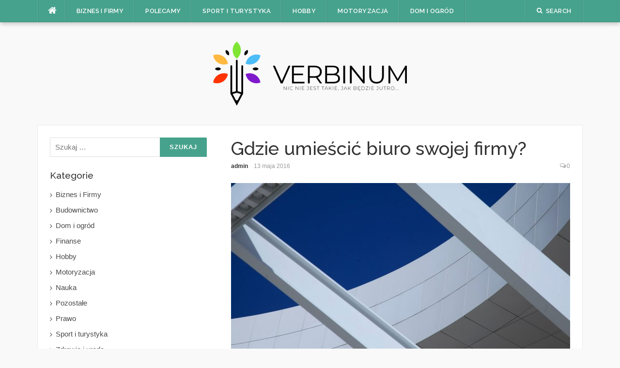

--- FILE ---
content_type: text/html; charset=UTF-8
request_url: http://www.verbinum.com.pl/2016/05/13/gdzie-umiescic-biuro-swojej-firmy/
body_size: 10150
content:

<!DOCTYPE html>
<html dir="ltr" lang="pl-PL" prefix="og: https://ogp.me/ns#">
<head>
<meta charset="UTF-8">
<meta name="viewport" content="width=device-width, initial-scale=1">
<link rel="profile" href="http://gmpg.org/xfn/11">
<link rel="pingback" href="http://www.verbinum.com.pl/xmlrpc.php">

<title>Gdzie umieścić biuro swojej firmy? - Verbinum</title>

		<!-- All in One SEO 4.7.3 - aioseo.com -->
		<meta name="description" content="Rozpoczęcie własnej działalności to dla wielu realizacja ukrytych pragnień i krok do rozpoczęcia nowego rozdziału w życiu. Otworzenie firmy wiąże się z przebrnięciem przez wiele formalności, gąszcze przepisów i spełnienie wymogów instytucji nadrzędnych kontrolujących dana działalność. Nasze państwo nie ułatwia starań przedsiębiorców. Pomysł na biznes może pojawić się nagle albo dojrzewać latami. Dogranie kwestii organizacyjnych" />
		<meta name="robots" content="max-image-preview:large" />
		<link rel="canonical" href="http://www.verbinum.com.pl/2016/05/13/gdzie-umiescic-biuro-swojej-firmy/" />
		<meta name="generator" content="All in One SEO (AIOSEO) 4.7.3" />
		<meta property="og:locale" content="pl_PL" />
		<meta property="og:site_name" content="Verbinum - Nic nie jest takie, jak będzie jutro..." />
		<meta property="og:type" content="article" />
		<meta property="og:title" content="Gdzie umieścić biuro swojej firmy? - Verbinum" />
		<meta property="og:description" content="Rozpoczęcie własnej działalności to dla wielu realizacja ukrytych pragnień i krok do rozpoczęcia nowego rozdziału w życiu. Otworzenie firmy wiąże się z przebrnięciem przez wiele formalności, gąszcze przepisów i spełnienie wymogów instytucji nadrzędnych kontrolujących dana działalność. Nasze państwo nie ułatwia starań przedsiębiorców. Pomysł na biznes może pojawić się nagle albo dojrzewać latami. Dogranie kwestii organizacyjnych" />
		<meta property="og:url" content="http://www.verbinum.com.pl/2016/05/13/gdzie-umiescic-biuro-swojej-firmy/" />
		<meta property="article:published_time" content="2016-05-13T12:13:47+00:00" />
		<meta property="article:modified_time" content="2016-04-25T10:16:31+00:00" />
		<meta name="twitter:card" content="summary" />
		<meta name="twitter:title" content="Gdzie umieścić biuro swojej firmy? - Verbinum" />
		<meta name="twitter:description" content="Rozpoczęcie własnej działalności to dla wielu realizacja ukrytych pragnień i krok do rozpoczęcia nowego rozdziału w życiu. Otworzenie firmy wiąże się z przebrnięciem przez wiele formalności, gąszcze przepisów i spełnienie wymogów instytucji nadrzędnych kontrolujących dana działalność. Nasze państwo nie ułatwia starań przedsiębiorców. Pomysł na biznes może pojawić się nagle albo dojrzewać latami. Dogranie kwestii organizacyjnych" />
		<script type="application/ld+json" class="aioseo-schema">
			{"@context":"https:\/\/schema.org","@graph":[{"@type":"BlogPosting","@id":"http:\/\/www.verbinum.com.pl\/2016\/05\/13\/gdzie-umiescic-biuro-swojej-firmy\/#blogposting","name":"Gdzie umie\u015bci\u0107 biuro swojej firmy? - Verbinum","headline":"Gdzie umie\u015bci\u0107 biuro swojej firmy?","author":{"@id":"http:\/\/www.verbinum.com.pl\/author\/admin\/#author"},"publisher":{"@id":"http:\/\/www.verbinum.com.pl\/#organization"},"image":{"@type":"ImageObject","url":"http:\/\/www.verbinum.com.pl\/wp-content\/uploads\/2016\/05\/14272421858_92f0f8db37_b.jpg","width":1024,"height":683},"datePublished":"2016-05-13T14:13:47+02:00","dateModified":"2016-04-25T12:16:31+02:00","inLanguage":"pl-PL","mainEntityOfPage":{"@id":"http:\/\/www.verbinum.com.pl\/2016\/05\/13\/gdzie-umiescic-biuro-swojej-firmy\/#webpage"},"isPartOf":{"@id":"http:\/\/www.verbinum.com.pl\/2016\/05\/13\/gdzie-umiescic-biuro-swojej-firmy\/#webpage"},"articleSection":"Biznes i Firmy, Budownictwo"},{"@type":"BreadcrumbList","@id":"http:\/\/www.verbinum.com.pl\/2016\/05\/13\/gdzie-umiescic-biuro-swojej-firmy\/#breadcrumblist","itemListElement":[{"@type":"ListItem","@id":"http:\/\/www.verbinum.com.pl\/#listItem","position":1,"name":"Dom","item":"http:\/\/www.verbinum.com.pl\/","nextItem":"http:\/\/www.verbinum.com.pl\/2016\/#listItem"},{"@type":"ListItem","@id":"http:\/\/www.verbinum.com.pl\/2016\/#listItem","position":2,"name":"2016","item":"http:\/\/www.verbinum.com.pl\/2016\/","nextItem":"http:\/\/www.verbinum.com.pl\/2016\/05\/#listItem","previousItem":"http:\/\/www.verbinum.com.pl\/#listItem"},{"@type":"ListItem","@id":"http:\/\/www.verbinum.com.pl\/2016\/05\/#listItem","position":3,"name":"May","item":"http:\/\/www.verbinum.com.pl\/2016\/05\/","nextItem":"http:\/\/www.verbinum.com.pl\/2016\/05\/13\/#listItem","previousItem":"http:\/\/www.verbinum.com.pl\/2016\/#listItem"},{"@type":"ListItem","@id":"http:\/\/www.verbinum.com.pl\/2016\/05\/13\/#listItem","position":4,"name":"13","item":"http:\/\/www.verbinum.com.pl\/2016\/05\/13\/","nextItem":"http:\/\/www.verbinum.com.pl\/2016\/05\/13\/gdzie-umiescic-biuro-swojej-firmy\/#listItem","previousItem":"http:\/\/www.verbinum.com.pl\/2016\/05\/#listItem"},{"@type":"ListItem","@id":"http:\/\/www.verbinum.com.pl\/2016\/05\/13\/gdzie-umiescic-biuro-swojej-firmy\/#listItem","position":5,"name":"Gdzie umie\u015bci\u0107 biuro swojej firmy?","previousItem":"http:\/\/www.verbinum.com.pl\/2016\/05\/13\/#listItem"}]},{"@type":"Organization","@id":"http:\/\/www.verbinum.com.pl\/#organization","name":"Verbinum","description":"Nic nie jest takie, jak b\u0119dzie jutro...","url":"http:\/\/www.verbinum.com.pl\/"},{"@type":"Person","@id":"http:\/\/www.verbinum.com.pl\/author\/admin\/#author","url":"http:\/\/www.verbinum.com.pl\/author\/admin\/","name":"admin","image":{"@type":"ImageObject","@id":"http:\/\/www.verbinum.com.pl\/2016\/05\/13\/gdzie-umiescic-biuro-swojej-firmy\/#authorImage","url":"http:\/\/2.gravatar.com\/avatar\/b4d46847fb7ed62e5322a3090953347d?s=96&d=mm&r=g","width":96,"height":96,"caption":"admin"}},{"@type":"WebPage","@id":"http:\/\/www.verbinum.com.pl\/2016\/05\/13\/gdzie-umiescic-biuro-swojej-firmy\/#webpage","url":"http:\/\/www.verbinum.com.pl\/2016\/05\/13\/gdzie-umiescic-biuro-swojej-firmy\/","name":"Gdzie umie\u015bci\u0107 biuro swojej firmy? - Verbinum","description":"Rozpocz\u0119cie w\u0142asnej dzia\u0142alno\u015bci to dla wielu realizacja ukrytych pragnie\u0144 i krok do rozpocz\u0119cia nowego rozdzia\u0142u w \u017cyciu. Otworzenie firmy wi\u0105\u017ce si\u0119 z przebrni\u0119ciem przez wiele formalno\u015bci, g\u0105szcze przepis\u00f3w i spe\u0142nienie wymog\u00f3w instytucji nadrz\u0119dnych kontroluj\u0105cych dana dzia\u0142alno\u015b\u0107. Nasze pa\u0144stwo nie u\u0142atwia stara\u0144 przedsi\u0119biorc\u00f3w. Pomys\u0142 na biznes mo\u017ce pojawi\u0107 si\u0119 nagle albo dojrzewa\u0107 latami. Dogranie kwestii organizacyjnych","inLanguage":"pl-PL","isPartOf":{"@id":"http:\/\/www.verbinum.com.pl\/#website"},"breadcrumb":{"@id":"http:\/\/www.verbinum.com.pl\/2016\/05\/13\/gdzie-umiescic-biuro-swojej-firmy\/#breadcrumblist"},"author":{"@id":"http:\/\/www.verbinum.com.pl\/author\/admin\/#author"},"creator":{"@id":"http:\/\/www.verbinum.com.pl\/author\/admin\/#author"},"image":{"@type":"ImageObject","url":"http:\/\/www.verbinum.com.pl\/wp-content\/uploads\/2016\/05\/14272421858_92f0f8db37_b.jpg","@id":"http:\/\/www.verbinum.com.pl\/2016\/05\/13\/gdzie-umiescic-biuro-swojej-firmy\/#mainImage","width":1024,"height":683},"primaryImageOfPage":{"@id":"http:\/\/www.verbinum.com.pl\/2016\/05\/13\/gdzie-umiescic-biuro-swojej-firmy\/#mainImage"},"datePublished":"2016-05-13T14:13:47+02:00","dateModified":"2016-04-25T12:16:31+02:00"},{"@type":"WebSite","@id":"http:\/\/www.verbinum.com.pl\/#website","url":"http:\/\/www.verbinum.com.pl\/","name":"Verbinum","description":"Nic nie jest takie, jak b\u0119dzie jutro...","inLanguage":"pl-PL","publisher":{"@id":"http:\/\/www.verbinum.com.pl\/#organization"}}]}
		</script>
		<!-- All in One SEO -->

<link rel='dns-prefetch' href='//fonts.googleapis.com' />
<link rel="alternate" type="application/rss+xml" title="Verbinum &raquo; Kanał z wpisami" href="http://www.verbinum.com.pl/feed/" />
<link rel="alternate" type="application/rss+xml" title="Verbinum &raquo; Kanał z komentarzami" href="http://www.verbinum.com.pl/comments/feed/" />
<link rel="alternate" type="application/rss+xml" title="Verbinum &raquo; Gdzie umieścić biuro swojej firmy? Kanał z komentarzami" href="http://www.verbinum.com.pl/2016/05/13/gdzie-umiescic-biuro-swojej-firmy/feed/" />
<script type="text/javascript">
/* <![CDATA[ */
window._wpemojiSettings = {"baseUrl":"https:\/\/s.w.org\/images\/core\/emoji\/15.0.3\/72x72\/","ext":".png","svgUrl":"https:\/\/s.w.org\/images\/core\/emoji\/15.0.3\/svg\/","svgExt":".svg","source":{"concatemoji":"http:\/\/www.verbinum.com.pl\/wp-includes\/js\/wp-emoji-release.min.js?ver=6.6.4"}};
/*! This file is auto-generated */
!function(i,n){var o,s,e;function c(e){try{var t={supportTests:e,timestamp:(new Date).valueOf()};sessionStorage.setItem(o,JSON.stringify(t))}catch(e){}}function p(e,t,n){e.clearRect(0,0,e.canvas.width,e.canvas.height),e.fillText(t,0,0);var t=new Uint32Array(e.getImageData(0,0,e.canvas.width,e.canvas.height).data),r=(e.clearRect(0,0,e.canvas.width,e.canvas.height),e.fillText(n,0,0),new Uint32Array(e.getImageData(0,0,e.canvas.width,e.canvas.height).data));return t.every(function(e,t){return e===r[t]})}function u(e,t,n){switch(t){case"flag":return n(e,"\ud83c\udff3\ufe0f\u200d\u26a7\ufe0f","\ud83c\udff3\ufe0f\u200b\u26a7\ufe0f")?!1:!n(e,"\ud83c\uddfa\ud83c\uddf3","\ud83c\uddfa\u200b\ud83c\uddf3")&&!n(e,"\ud83c\udff4\udb40\udc67\udb40\udc62\udb40\udc65\udb40\udc6e\udb40\udc67\udb40\udc7f","\ud83c\udff4\u200b\udb40\udc67\u200b\udb40\udc62\u200b\udb40\udc65\u200b\udb40\udc6e\u200b\udb40\udc67\u200b\udb40\udc7f");case"emoji":return!n(e,"\ud83d\udc26\u200d\u2b1b","\ud83d\udc26\u200b\u2b1b")}return!1}function f(e,t,n){var r="undefined"!=typeof WorkerGlobalScope&&self instanceof WorkerGlobalScope?new OffscreenCanvas(300,150):i.createElement("canvas"),a=r.getContext("2d",{willReadFrequently:!0}),o=(a.textBaseline="top",a.font="600 32px Arial",{});return e.forEach(function(e){o[e]=t(a,e,n)}),o}function t(e){var t=i.createElement("script");t.src=e,t.defer=!0,i.head.appendChild(t)}"undefined"!=typeof Promise&&(o="wpEmojiSettingsSupports",s=["flag","emoji"],n.supports={everything:!0,everythingExceptFlag:!0},e=new Promise(function(e){i.addEventListener("DOMContentLoaded",e,{once:!0})}),new Promise(function(t){var n=function(){try{var e=JSON.parse(sessionStorage.getItem(o));if("object"==typeof e&&"number"==typeof e.timestamp&&(new Date).valueOf()<e.timestamp+604800&&"object"==typeof e.supportTests)return e.supportTests}catch(e){}return null}();if(!n){if("undefined"!=typeof Worker&&"undefined"!=typeof OffscreenCanvas&&"undefined"!=typeof URL&&URL.createObjectURL&&"undefined"!=typeof Blob)try{var e="postMessage("+f.toString()+"("+[JSON.stringify(s),u.toString(),p.toString()].join(",")+"));",r=new Blob([e],{type:"text/javascript"}),a=new Worker(URL.createObjectURL(r),{name:"wpTestEmojiSupports"});return void(a.onmessage=function(e){c(n=e.data),a.terminate(),t(n)})}catch(e){}c(n=f(s,u,p))}t(n)}).then(function(e){for(var t in e)n.supports[t]=e[t],n.supports.everything=n.supports.everything&&n.supports[t],"flag"!==t&&(n.supports.everythingExceptFlag=n.supports.everythingExceptFlag&&n.supports[t]);n.supports.everythingExceptFlag=n.supports.everythingExceptFlag&&!n.supports.flag,n.DOMReady=!1,n.readyCallback=function(){n.DOMReady=!0}}).then(function(){return e}).then(function(){var e;n.supports.everything||(n.readyCallback(),(e=n.source||{}).concatemoji?t(e.concatemoji):e.wpemoji&&e.twemoji&&(t(e.twemoji),t(e.wpemoji)))}))}((window,document),window._wpemojiSettings);
/* ]]> */
</script>
<style id='wp-emoji-styles-inline-css' type='text/css'>

	img.wp-smiley, img.emoji {
		display: inline !important;
		border: none !important;
		box-shadow: none !important;
		height: 1em !important;
		width: 1em !important;
		margin: 0 0.07em !important;
		vertical-align: -0.1em !important;
		background: none !important;
		padding: 0 !important;
	}
</style>
<link rel='stylesheet' id='wp-block-library-css' href='http://www.verbinum.com.pl/wp-includes/css/dist/block-library/style.min.css?ver=6.6.4' type='text/css' media='all' />
<style id='classic-theme-styles-inline-css' type='text/css'>
/*! This file is auto-generated */
.wp-block-button__link{color:#fff;background-color:#32373c;border-radius:9999px;box-shadow:none;text-decoration:none;padding:calc(.667em + 2px) calc(1.333em + 2px);font-size:1.125em}.wp-block-file__button{background:#32373c;color:#fff;text-decoration:none}
</style>
<style id='global-styles-inline-css' type='text/css'>
:root{--wp--preset--aspect-ratio--square: 1;--wp--preset--aspect-ratio--4-3: 4/3;--wp--preset--aspect-ratio--3-4: 3/4;--wp--preset--aspect-ratio--3-2: 3/2;--wp--preset--aspect-ratio--2-3: 2/3;--wp--preset--aspect-ratio--16-9: 16/9;--wp--preset--aspect-ratio--9-16: 9/16;--wp--preset--color--black: #000000;--wp--preset--color--cyan-bluish-gray: #abb8c3;--wp--preset--color--white: #ffffff;--wp--preset--color--pale-pink: #f78da7;--wp--preset--color--vivid-red: #cf2e2e;--wp--preset--color--luminous-vivid-orange: #ff6900;--wp--preset--color--luminous-vivid-amber: #fcb900;--wp--preset--color--light-green-cyan: #7bdcb5;--wp--preset--color--vivid-green-cyan: #00d084;--wp--preset--color--pale-cyan-blue: #8ed1fc;--wp--preset--color--vivid-cyan-blue: #0693e3;--wp--preset--color--vivid-purple: #9b51e0;--wp--preset--gradient--vivid-cyan-blue-to-vivid-purple: linear-gradient(135deg,rgba(6,147,227,1) 0%,rgb(155,81,224) 100%);--wp--preset--gradient--light-green-cyan-to-vivid-green-cyan: linear-gradient(135deg,rgb(122,220,180) 0%,rgb(0,208,130) 100%);--wp--preset--gradient--luminous-vivid-amber-to-luminous-vivid-orange: linear-gradient(135deg,rgba(252,185,0,1) 0%,rgba(255,105,0,1) 100%);--wp--preset--gradient--luminous-vivid-orange-to-vivid-red: linear-gradient(135deg,rgba(255,105,0,1) 0%,rgb(207,46,46) 100%);--wp--preset--gradient--very-light-gray-to-cyan-bluish-gray: linear-gradient(135deg,rgb(238,238,238) 0%,rgb(169,184,195) 100%);--wp--preset--gradient--cool-to-warm-spectrum: linear-gradient(135deg,rgb(74,234,220) 0%,rgb(151,120,209) 20%,rgb(207,42,186) 40%,rgb(238,44,130) 60%,rgb(251,105,98) 80%,rgb(254,248,76) 100%);--wp--preset--gradient--blush-light-purple: linear-gradient(135deg,rgb(255,206,236) 0%,rgb(152,150,240) 100%);--wp--preset--gradient--blush-bordeaux: linear-gradient(135deg,rgb(254,205,165) 0%,rgb(254,45,45) 50%,rgb(107,0,62) 100%);--wp--preset--gradient--luminous-dusk: linear-gradient(135deg,rgb(255,203,112) 0%,rgb(199,81,192) 50%,rgb(65,88,208) 100%);--wp--preset--gradient--pale-ocean: linear-gradient(135deg,rgb(255,245,203) 0%,rgb(182,227,212) 50%,rgb(51,167,181) 100%);--wp--preset--gradient--electric-grass: linear-gradient(135deg,rgb(202,248,128) 0%,rgb(113,206,126) 100%);--wp--preset--gradient--midnight: linear-gradient(135deg,rgb(2,3,129) 0%,rgb(40,116,252) 100%);--wp--preset--font-size--small: 13px;--wp--preset--font-size--medium: 20px;--wp--preset--font-size--large: 36px;--wp--preset--font-size--x-large: 42px;--wp--preset--spacing--20: 0.44rem;--wp--preset--spacing--30: 0.67rem;--wp--preset--spacing--40: 1rem;--wp--preset--spacing--50: 1.5rem;--wp--preset--spacing--60: 2.25rem;--wp--preset--spacing--70: 3.38rem;--wp--preset--spacing--80: 5.06rem;--wp--preset--shadow--natural: 6px 6px 9px rgba(0, 0, 0, 0.2);--wp--preset--shadow--deep: 12px 12px 50px rgba(0, 0, 0, 0.4);--wp--preset--shadow--sharp: 6px 6px 0px rgba(0, 0, 0, 0.2);--wp--preset--shadow--outlined: 6px 6px 0px -3px rgba(255, 255, 255, 1), 6px 6px rgba(0, 0, 0, 1);--wp--preset--shadow--crisp: 6px 6px 0px rgba(0, 0, 0, 1);}:where(.is-layout-flex){gap: 0.5em;}:where(.is-layout-grid){gap: 0.5em;}body .is-layout-flex{display: flex;}.is-layout-flex{flex-wrap: wrap;align-items: center;}.is-layout-flex > :is(*, div){margin: 0;}body .is-layout-grid{display: grid;}.is-layout-grid > :is(*, div){margin: 0;}:where(.wp-block-columns.is-layout-flex){gap: 2em;}:where(.wp-block-columns.is-layout-grid){gap: 2em;}:where(.wp-block-post-template.is-layout-flex){gap: 1.25em;}:where(.wp-block-post-template.is-layout-grid){gap: 1.25em;}.has-black-color{color: var(--wp--preset--color--black) !important;}.has-cyan-bluish-gray-color{color: var(--wp--preset--color--cyan-bluish-gray) !important;}.has-white-color{color: var(--wp--preset--color--white) !important;}.has-pale-pink-color{color: var(--wp--preset--color--pale-pink) !important;}.has-vivid-red-color{color: var(--wp--preset--color--vivid-red) !important;}.has-luminous-vivid-orange-color{color: var(--wp--preset--color--luminous-vivid-orange) !important;}.has-luminous-vivid-amber-color{color: var(--wp--preset--color--luminous-vivid-amber) !important;}.has-light-green-cyan-color{color: var(--wp--preset--color--light-green-cyan) !important;}.has-vivid-green-cyan-color{color: var(--wp--preset--color--vivid-green-cyan) !important;}.has-pale-cyan-blue-color{color: var(--wp--preset--color--pale-cyan-blue) !important;}.has-vivid-cyan-blue-color{color: var(--wp--preset--color--vivid-cyan-blue) !important;}.has-vivid-purple-color{color: var(--wp--preset--color--vivid-purple) !important;}.has-black-background-color{background-color: var(--wp--preset--color--black) !important;}.has-cyan-bluish-gray-background-color{background-color: var(--wp--preset--color--cyan-bluish-gray) !important;}.has-white-background-color{background-color: var(--wp--preset--color--white) !important;}.has-pale-pink-background-color{background-color: var(--wp--preset--color--pale-pink) !important;}.has-vivid-red-background-color{background-color: var(--wp--preset--color--vivid-red) !important;}.has-luminous-vivid-orange-background-color{background-color: var(--wp--preset--color--luminous-vivid-orange) !important;}.has-luminous-vivid-amber-background-color{background-color: var(--wp--preset--color--luminous-vivid-amber) !important;}.has-light-green-cyan-background-color{background-color: var(--wp--preset--color--light-green-cyan) !important;}.has-vivid-green-cyan-background-color{background-color: var(--wp--preset--color--vivid-green-cyan) !important;}.has-pale-cyan-blue-background-color{background-color: var(--wp--preset--color--pale-cyan-blue) !important;}.has-vivid-cyan-blue-background-color{background-color: var(--wp--preset--color--vivid-cyan-blue) !important;}.has-vivid-purple-background-color{background-color: var(--wp--preset--color--vivid-purple) !important;}.has-black-border-color{border-color: var(--wp--preset--color--black) !important;}.has-cyan-bluish-gray-border-color{border-color: var(--wp--preset--color--cyan-bluish-gray) !important;}.has-white-border-color{border-color: var(--wp--preset--color--white) !important;}.has-pale-pink-border-color{border-color: var(--wp--preset--color--pale-pink) !important;}.has-vivid-red-border-color{border-color: var(--wp--preset--color--vivid-red) !important;}.has-luminous-vivid-orange-border-color{border-color: var(--wp--preset--color--luminous-vivid-orange) !important;}.has-luminous-vivid-amber-border-color{border-color: var(--wp--preset--color--luminous-vivid-amber) !important;}.has-light-green-cyan-border-color{border-color: var(--wp--preset--color--light-green-cyan) !important;}.has-vivid-green-cyan-border-color{border-color: var(--wp--preset--color--vivid-green-cyan) !important;}.has-pale-cyan-blue-border-color{border-color: var(--wp--preset--color--pale-cyan-blue) !important;}.has-vivid-cyan-blue-border-color{border-color: var(--wp--preset--color--vivid-cyan-blue) !important;}.has-vivid-purple-border-color{border-color: var(--wp--preset--color--vivid-purple) !important;}.has-vivid-cyan-blue-to-vivid-purple-gradient-background{background: var(--wp--preset--gradient--vivid-cyan-blue-to-vivid-purple) !important;}.has-light-green-cyan-to-vivid-green-cyan-gradient-background{background: var(--wp--preset--gradient--light-green-cyan-to-vivid-green-cyan) !important;}.has-luminous-vivid-amber-to-luminous-vivid-orange-gradient-background{background: var(--wp--preset--gradient--luminous-vivid-amber-to-luminous-vivid-orange) !important;}.has-luminous-vivid-orange-to-vivid-red-gradient-background{background: var(--wp--preset--gradient--luminous-vivid-orange-to-vivid-red) !important;}.has-very-light-gray-to-cyan-bluish-gray-gradient-background{background: var(--wp--preset--gradient--very-light-gray-to-cyan-bluish-gray) !important;}.has-cool-to-warm-spectrum-gradient-background{background: var(--wp--preset--gradient--cool-to-warm-spectrum) !important;}.has-blush-light-purple-gradient-background{background: var(--wp--preset--gradient--blush-light-purple) !important;}.has-blush-bordeaux-gradient-background{background: var(--wp--preset--gradient--blush-bordeaux) !important;}.has-luminous-dusk-gradient-background{background: var(--wp--preset--gradient--luminous-dusk) !important;}.has-pale-ocean-gradient-background{background: var(--wp--preset--gradient--pale-ocean) !important;}.has-electric-grass-gradient-background{background: var(--wp--preset--gradient--electric-grass) !important;}.has-midnight-gradient-background{background: var(--wp--preset--gradient--midnight) !important;}.has-small-font-size{font-size: var(--wp--preset--font-size--small) !important;}.has-medium-font-size{font-size: var(--wp--preset--font-size--medium) !important;}.has-large-font-size{font-size: var(--wp--preset--font-size--large) !important;}.has-x-large-font-size{font-size: var(--wp--preset--font-size--x-large) !important;}
:where(.wp-block-post-template.is-layout-flex){gap: 1.25em;}:where(.wp-block-post-template.is-layout-grid){gap: 1.25em;}
:where(.wp-block-columns.is-layout-flex){gap: 2em;}:where(.wp-block-columns.is-layout-grid){gap: 2em;}
:root :where(.wp-block-pullquote){font-size: 1.5em;line-height: 1.6;}
</style>
<link rel='stylesheet' id='codilight-lite-google-fonts-css' href='https://fonts.googleapis.com/css?family=Raleway%3A300%2C400%2C500%2C600%7CMerriweather&#038;subset=latin%2Clatin-ext' type='text/css' media='all' />
<link rel='stylesheet' id='codilight-lite-fontawesome-css' href='http://www.verbinum.com.pl/wp-content/themes/codilight-lite/assets/css/font-awesome.min.css?ver=4.4.0' type='text/css' media='all' />
<link rel='stylesheet' id='codilight-lite-style-css' href='http://www.verbinum.com.pl/wp-content/themes/codilight-lite/style.css?ver=6.6.4' type='text/css' media='all' />
<script type="text/javascript" src="http://www.verbinum.com.pl/wp-includes/js/jquery/jquery.min.js?ver=3.7.1" id="jquery-core-js"></script>
<script type="text/javascript" src="http://www.verbinum.com.pl/wp-includes/js/jquery/jquery-migrate.min.js?ver=3.4.1" id="jquery-migrate-js"></script>
<link rel="https://api.w.org/" href="http://www.verbinum.com.pl/wp-json/" /><link rel="alternate" title="JSON" type="application/json" href="http://www.verbinum.com.pl/wp-json/wp/v2/posts/68" /><link rel="EditURI" type="application/rsd+xml" title="RSD" href="http://www.verbinum.com.pl/xmlrpc.php?rsd" />
<meta name="generator" content="WordPress 6.6.4" />
<link rel='shortlink' href='http://www.verbinum.com.pl/?p=68' />
<link rel="alternate" title="oEmbed (JSON)" type="application/json+oembed" href="http://www.verbinum.com.pl/wp-json/oembed/1.0/embed?url=http%3A%2F%2Fwww.verbinum.com.pl%2F2016%2F05%2F13%2Fgdzie-umiescic-biuro-swojej-firmy%2F" />
<link rel="alternate" title="oEmbed (XML)" type="text/xml+oembed" href="http://www.verbinum.com.pl/wp-json/oembed/1.0/embed?url=http%3A%2F%2Fwww.verbinum.com.pl%2F2016%2F05%2F13%2Fgdzie-umiescic-biuro-swojej-firmy%2F&#038;format=xml" />
<style type="text/css"> </style><link rel="icon" href="http://www.verbinum.com.pl/wp-content/uploads/2018/04/cropped-New-Project-2-32x32.png" sizes="32x32" />
<link rel="icon" href="http://www.verbinum.com.pl/wp-content/uploads/2018/04/cropped-New-Project-2-192x192.png" sizes="192x192" />
<link rel="apple-touch-icon" href="http://www.verbinum.com.pl/wp-content/uploads/2018/04/cropped-New-Project-2-180x180.png" />
<meta name="msapplication-TileImage" content="http://www.verbinum.com.pl/wp-content/uploads/2018/04/cropped-New-Project-2-270x270.png" />
</head>

<body class="post-template-default single single-post postid-68 single-format-standard group-blog">
<div id="page" class="hfeed site">
	<a class="skip-link screen-reader-text" href="#content">Skip to content</a>
		<div id="topbar" class="site-topbar">
		<div class="container">
			<div class="topbar-left pull-left">
				<nav id="site-navigation" class="main-navigation" >
					<span class="home-menu"> <a href="http://www.verbinum.com.pl/" rel="home"><i class="fa fa-home"></i></a></span>
					<span class="nav-toggle"><a href="#0" id="nav-toggle">Menu<span></span></a></span>
					<ul class="ft-menu">
						<li id="menu-item-431" class="menu-item menu-item-type-taxonomy menu-item-object-category current-post-ancestor current-menu-parent current-post-parent menu-item-431"><a href="http://www.verbinum.com.pl/category/biznes-i-firmy/">Biznes i Firmy</a></li>
<li id="menu-item-885" class="menu-item menu-item-type-post_type menu-item-object-page menu-item-885"><a href="http://www.verbinum.com.pl/polecamy/">Polecamy</a></li>
<li id="menu-item-432" class="menu-item menu-item-type-taxonomy menu-item-object-category menu-item-432"><a href="http://www.verbinum.com.pl/category/sport-i-turystyka/">Sport i turystyka</a></li>
<li id="menu-item-433" class="menu-item menu-item-type-taxonomy menu-item-object-category menu-item-433"><a href="http://www.verbinum.com.pl/category/hobby/">Hobby</a></li>
<li id="menu-item-434" class="menu-item menu-item-type-taxonomy menu-item-object-category menu-item-434"><a href="http://www.verbinum.com.pl/category/motoryzacja/">Motoryzacja</a></li>
<li id="menu-item-435" class="menu-item menu-item-type-taxonomy menu-item-object-category menu-item-435"><a href="http://www.verbinum.com.pl/category/dom-i-ogrod/">Dom i ogród</a></li>
					</ul>
				</nav><!-- #site-navigation -->
			</div>
			<div class="topbar-right pull-right">
				<ul class="topbar-elements">
										<li class="topbar-search">
						<a href="javascript:void(0)"><i class="search-icon fa fa-search"></i><span>Search</span></a>
						<div class="dropdown-content dropdown-search">
							<form role="search" method="get" class="search-form" action="http://www.verbinum.com.pl/">
				<label>
					<span class="screen-reader-text">Szukaj:</span>
					<input type="search" class="search-field" placeholder="Szukaj &hellip;" value="" name="s" />
				</label>
				<input type="submit" class="search-submit" value="Szukaj" />
			</form>						</div>
					</li>
										<div class="clear"></div>
				</ul>
			</div>
		</div>
	</div><!--#topbar-->
	
	<div class="mobile-navigation">
				<ul>
			<li class="menu-item menu-item-type-taxonomy menu-item-object-category current-post-ancestor current-menu-parent current-post-parent menu-item-431"><a href="http://www.verbinum.com.pl/category/biznes-i-firmy/">Biznes i Firmy</a></li>
<li class="menu-item menu-item-type-post_type menu-item-object-page menu-item-885"><a href="http://www.verbinum.com.pl/polecamy/">Polecamy</a></li>
<li class="menu-item menu-item-type-taxonomy menu-item-object-category menu-item-432"><a href="http://www.verbinum.com.pl/category/sport-i-turystyka/">Sport i turystyka</a></li>
<li class="menu-item menu-item-type-taxonomy menu-item-object-category menu-item-433"><a href="http://www.verbinum.com.pl/category/hobby/">Hobby</a></li>
<li class="menu-item menu-item-type-taxonomy menu-item-object-category menu-item-434"><a href="http://www.verbinum.com.pl/category/motoryzacja/">Motoryzacja</a></li>
<li class="menu-item menu-item-type-taxonomy menu-item-object-category menu-item-435"><a href="http://www.verbinum.com.pl/category/dom-i-ogrod/">Dom i ogród</a></li>
		</ul>
			</div>

		<header id="masthead" class="site-header" >
		<div class="container">
			<div class="site-branding">
				<a title="Verbinum" class="site-logo" href="http://www.verbinum.com.pl/" rel="home"><img src="http://www.verbinum.com.pl/wp-content/uploads/2018/04/New-Project-2.png" alt="Verbinum"></a>			</div><!-- .site-branding -->
		</div>
	</header><!-- #masthead -->
	
	<div id="content" class="site-content container left-sidebar">
		<div class="content-inside">
			<div id="primary" class="content-area">
				<main id="main" class="site-main" role="main">

				
					
<article id="post-68" class="post-68 post type-post status-publish format-standard has-post-thumbnail hentry category-biznes-i-firmy category-budownictwo">
	<header class="entry-header entry-header-single">
		<h1 class="entry-title">Gdzie umieścić biuro swojej firmy?</h1>		<div class="entry-meta entry-meta-1"><span class="author vcard"><a class="url fn n" href="http://www.verbinum.com.pl/author/admin/">admin</a></span><span class="entry-date"><time class="entry-date published" datetime="2016-05-13T14:13:47+02:00">13 maja 2016</time></span><span class="comments-link"><i class="fa fa-comments-o"></i><a href="http://www.verbinum.com.pl/2016/05/13/gdzie-umiescic-biuro-swojej-firmy/#respond">0</a></span></div>	</header><!-- .entry-header -->

		<div class="entry-thumb">
		<img width="700" height="350" src="http://www.verbinum.com.pl/wp-content/uploads/2016/05/14272421858_92f0f8db37_b-700x350.jpg" class="attachment-codilight_lite_single_medium size-codilight_lite_single_medium wp-post-image" alt="" decoding="async" fetchpriority="high" />	</div>
	
	<div class="entry-content">
		<p style="text-align: justify;">Rozpoczęcie własnej działalności to dla wielu realizacja ukrytych pragnień i krok do rozpoczęcia nowego rozdziału w życiu. Otworzenie firmy wiąże się z przebrnięciem przez wiele formalności, gąszcze przepisów i spełnienie wymogów instytucji nadrzędnych kontrolujących dana działalność. Nasze państwo nie ułatwia starań przedsiębiorców. Pomysł na biznes może  pojawić  się nagle albo dojrzewać latami.  Dogranie kwestii organizacyjnych jest niezbędne do rozpoczęcia działań w zakresie pracy na własne konto. <a href="http://www.lidar-pawilony.pl/pawilony_biurowe">Pawilony biurowe</a> do wynajęcia pojawiają się wszędzie. Ale nie każde pasują do danych usług. Profil działalności wymagający częstych kontaktów z klientem wymaga dobrej lokalizacji. Szybciej dostanie się klienta na obrzeża miasta czy do centrum? Wiadomo, że pawilony biurowe na obrzeżach będą tańsze ale czy gorsze. Wszystko zależy jaką mamy działalność. Usługi, po które klient i tak musi jeździć właściwie nie wymagają specjalnej lokalizacji biura. Inaczej sprawa wygląda jeśli chcemy pozyskać tzw. klientów z ulicy.</p>
<p style="text-align: justify;">Wtedy idealne są pawilony biurowe w centrum miasta, przy najbardziej ruchliwych ulicach. Tak żeby klient widział naszą reklamę, wiedział w czym się specjalizujemy i miał szansę na bezpośrednią rozmowę. Z punktu widzenia pracowników, to gdzie będą jeździć  do pracy nie ma większego znaczenia. Zawsze znajdzie się ktoś,  kto będzie miał  bliżej czy dalej do pracy. Jest to bardzo względne podejście i branie pod uwagę takiego kryterium nie ma większego sensu. Firmie w pierwszej kolejności powinno zależeć na kliencie.  Wybierajmy pawilony biurowe w taki sposób, żeby klient miał do nas najlepszy dostęp. Pracownika możemy motywować jak już zacznie pracę a jeśli bardzo nam zależy na konkretnej osobie i chcemy ją czymś zachęcić, to zawsze można zaproponować zwrot  kosztów dojazdów. Własny biznes wymaga podejmowania ciągłych decyzji i wybór miejsca na pawilony biurowe jest jedną z nich. Podejmując decyzję myślmy długoterminowo a nie tylko pod wpływem emocji.</p>
			</div><!-- .entry-content -->

	<footer class="entry-footer">
		<div class="entry-taxonomies"><div class="entry-categories"><span>Categories</span><ul class="post-categories">
	<li><a href="http://www.verbinum.com.pl/category/biznes-i-firmy/" rel="category tag">Biznes i Firmy</a></li>
	<li><a href="http://www.verbinum.com.pl/category/budownictwo/" rel="category tag">Budownictwo</a></li></ul></div></div>
						<div class="post-navigation row">
			<div class="col-md-6">
								<span>Previous article</span>
				<h2 class="h5"><a href="http://www.verbinum.com.pl/2016/05/07/ciagle-on-line-wymog-czasow/" rel="prev">Ciągle on-line, wymóg czasów.</a></h2>
							</div>
			<div class="col-md-6 post-navi-next">
								<span>Next article</span>
				<h2 class="h5"><a href="http://www.verbinum.com.pl/2016/05/14/lekarze-dusz-psycholog-potrzebny-od-zaraz/" rel="next">Lekarze dusz- psycholog potrzebny od zaraz.</a></h2>
							</div>
		</div>
		
	</footer><!-- .entry-footer -->
</article><!-- #post-## -->

					
<div id="comments" class="comments-area">

	
	
	
		<div id="respond" class="comment-respond">
		<h3 id="reply-title" class="comment-reply-title">Dodaj komentarz <small><a rel="nofollow" id="cancel-comment-reply-link" href="/2016/05/13/gdzie-umiescic-biuro-swojej-firmy/#respond" style="display:none;">Anuluj pisanie odpowiedzi</a></small></h3><p class="must-log-in">Musisz się <a href="http://www.verbinum.com.pl/wp-login.php?redirect_to=http%3A%2F%2Fwww.verbinum.com.pl%2F2016%2F05%2F13%2Fgdzie-umiescic-biuro-swojej-firmy%2F">zalogować</a>, aby móc dodać komentarz.</p>	</div><!-- #respond -->
	
</div><!-- #comments -->

				
				</main><!-- #main -->
			</div><!-- #primary -->


		<div id="secondary" class="widget-area sidebar" role="complementary">
			<aside id="search-2" class="widget widget_search"><form role="search" method="get" class="search-form" action="http://www.verbinum.com.pl/">
				<label>
					<span class="screen-reader-text">Szukaj:</span>
					<input type="search" class="search-field" placeholder="Szukaj &hellip;" value="" name="s" />
				</label>
				<input type="submit" class="search-submit" value="Szukaj" />
			</form></aside><aside id="categories-2" class="widget widget_categories"><h2 class="widget-title"><span>Kategorie</span></h2>
			<ul>
					<li class="cat-item cat-item-1"><a href="http://www.verbinum.com.pl/category/biznes-i-firmy/">Biznes i Firmy</a>
</li>
	<li class="cat-item cat-item-2"><a href="http://www.verbinum.com.pl/category/budownictwo/">Budownictwo</a>
</li>
	<li class="cat-item cat-item-3"><a href="http://www.verbinum.com.pl/category/dom-i-ogrod/">Dom i ogród</a>
</li>
	<li class="cat-item cat-item-4"><a href="http://www.verbinum.com.pl/category/finanse/">Finanse</a>
</li>
	<li class="cat-item cat-item-5"><a href="http://www.verbinum.com.pl/category/hobby/">Hobby</a>
</li>
	<li class="cat-item cat-item-6"><a href="http://www.verbinum.com.pl/category/motoryzacja/">Motoryzacja</a>
</li>
	<li class="cat-item cat-item-7"><a href="http://www.verbinum.com.pl/category/nauka/">Nauka</a>
</li>
	<li class="cat-item cat-item-8"><a href="http://www.verbinum.com.pl/category/pozostale/">Pozostałe</a>
</li>
	<li class="cat-item cat-item-12"><a href="http://www.verbinum.com.pl/category/prawo/">Prawo</a>
</li>
	<li class="cat-item cat-item-9"><a href="http://www.verbinum.com.pl/category/sport-i-turystyka/">Sport i turystyka</a>
</li>
	<li class="cat-item cat-item-10"><a href="http://www.verbinum.com.pl/category/zdrowie-i-uroda/">Zdrowie i uroda</a>
</li>
			</ul>

			</aside><aside id="custom_html-2" class="widget_text widget widget_custom_html"><h2 class="widget-title"><span>Polecamy</span></h2><div class="textwidget custom-html-widget"><div style="text-align:center">
<p><a href="https://www.ltm-regaly.pl/regaly-magazynowe/"><img src="http://www.s90.pl/banerki/ltm.jpg" alt="regały magazynowe" /></a></p>
</div></div></aside>		</div><!-- #secondary -->
		</div> <!--#content-inside-->
	</div><!-- #content -->
	<div class="footer-shadow container">
		<div class="row">
			<div class="col-md-12">
								<img src="http://www.verbinum.com.pl/wp-content/themes/codilight-lite/assets/images/footer-shadow.png" alt="" />
			</div>
		</div>
	</div>
	<footer id="colophon" class="site-footer" >
		<div class="container">

						<div class="footer-navigation">
				<ul id="menu-linki-2" class="menu"><li class="menu-item menu-item-type-taxonomy menu-item-object-category current-post-ancestor current-menu-parent current-post-parent menu-item-431"><a href="http://www.verbinum.com.pl/category/biznes-i-firmy/">Biznes i Firmy</a></li>
<li class="menu-item menu-item-type-post_type menu-item-object-page menu-item-885"><a href="http://www.verbinum.com.pl/polecamy/">Polecamy</a></li>
<li class="menu-item menu-item-type-taxonomy menu-item-object-category menu-item-432"><a href="http://www.verbinum.com.pl/category/sport-i-turystyka/">Sport i turystyka</a></li>
<li class="menu-item menu-item-type-taxonomy menu-item-object-category menu-item-433"><a href="http://www.verbinum.com.pl/category/hobby/">Hobby</a></li>
<li class="menu-item menu-item-type-taxonomy menu-item-object-category menu-item-434"><a href="http://www.verbinum.com.pl/category/motoryzacja/">Motoryzacja</a></li>
<li class="menu-item menu-item-type-taxonomy menu-item-object-category menu-item-435"><a href="http://www.verbinum.com.pl/category/dom-i-ogrod/">Dom i ogród</a></li>
</ul>			</div>
			
			<div class="site-info">
				<p>
					Copyright &copy; 2026 Verbinum. All Rights Reserved.				</p>
				Codilight Theme by <a href="http://www.famethemes.com/themes">FameThemes</a>			</div><!-- .site-info -->

		</div>
	</footer><!-- #colophon -->
</div><!-- #page -->

<script type="text/javascript" src="http://www.verbinum.com.pl/wp-content/themes/codilight-lite/assets/js/libs.js?ver=20120206" id="codilight-lite-libs-js-js"></script>
<script type="text/javascript" src="http://www.verbinum.com.pl/wp-content/themes/codilight-lite/assets/js/theme.js?ver=20120206" id="codilight-lite-theme-js-js"></script>
<script type="text/javascript" src="http://www.verbinum.com.pl/wp-includes/js/comment-reply.min.js?ver=6.6.4" id="comment-reply-js" async="async" data-wp-strategy="async"></script>

</body>
</html>


<!-- Page cached by LiteSpeed Cache 6.5.2 on 2026-01-28 07:50:48 -->